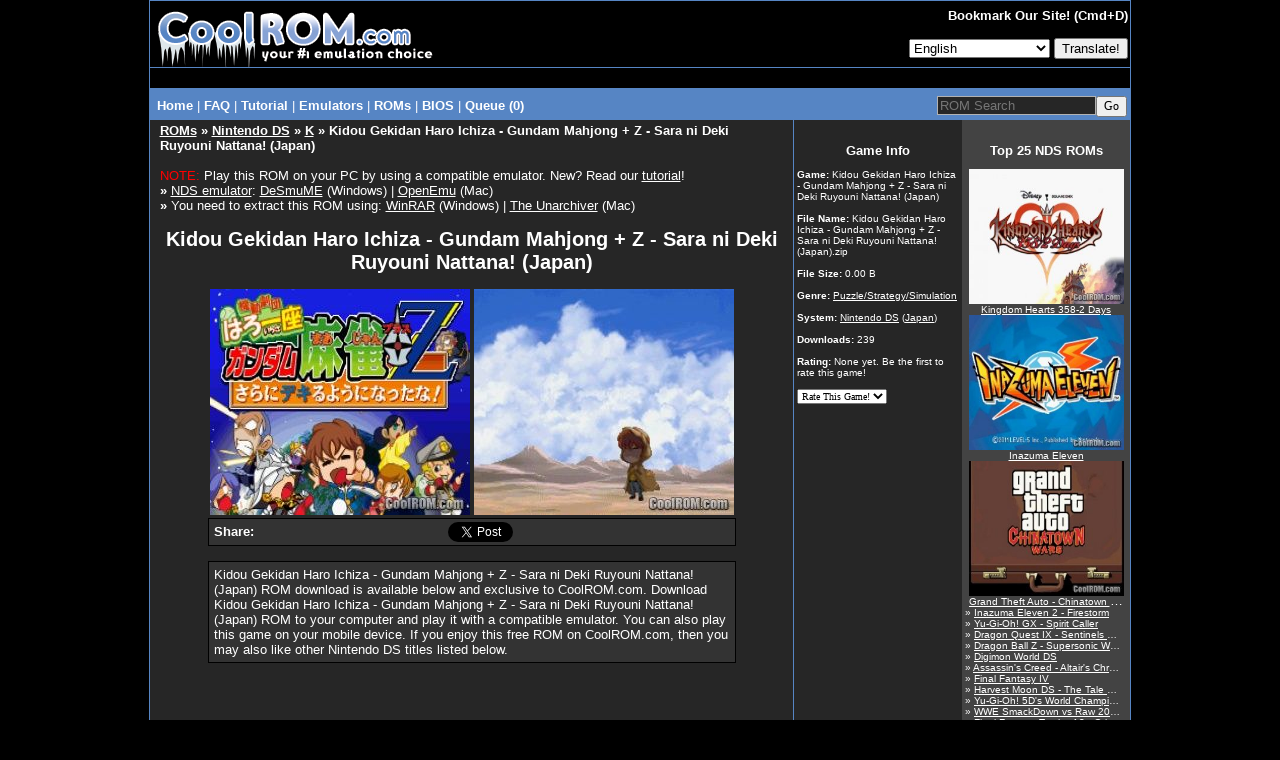

--- FILE ---
content_type: text/html
request_url: https://coolrom.com/roms/nds/44177/Kidou_Gekidan_Haro_Ichiza_-_Gundam_Mahjong_+_Z_-_Sara_ni_Deki_Ruyouni_Nattana!_(Japan).php
body_size: 9583
content:
<!DOCTYPE HTML PUBLIC "-//W3C//DTD HTML 4.01 Transitional//EN" "http://www.w3.org/TR/html4/loose.dtd"><html>
<head>
	<script async src="https://pagead2.googlesyndication.com/pagead/js/adsbygoogle.js?client=ca-pub-7724839522416146" crossorigin="anonymous" type="b9a106678ab7d13d6c6af8d6-text/javascript"></script>
<link rel="stylesheet" href="https://coolrom.com.au/css/style.css?v=1769297863">

<title>Kidou Gekidan Haro Ichiza - Gundam Mahjong + Z - Sara ni Deki Ruyouni Nattana! (Japan) ROM Download for Nintendo DS / NDS - CoolROM.com</title>



<meta name="keywords" content="Kidou Gekidan Haro Ichiza - Gundam Mahjong + Z - Sara ni Deki Ruyouni Nattana! (Japan), Kidou Gekidan Haro Ichiza - Gundam Mahjong + Z - Sara ni Deki Ruyouni Nattana! (Japan) ROM, Kidou Gekidan Haro Ichiza - Gundam Mahjong + Z - Sara ni Deki Ruyouni Nattana! (Japan).zip, Nintendo DS, NDS ROMs">
<meta name="description" content="CoolROM.com's game information and ROM download page for Kidou Gekidan Haro Ichiza - Gundam Mahjong + Z - Sara ni Deki Ruyouni Nattana! (Japan) (Nintendo DS).">
<meta name="robots" content="all, index, follow, archive">
<meta name="revisit-after" content="7 days">
<meta name="distribution" content="Global">
<meta http-equiv="content-language" content="en">
<meta http-equiv="content-type" content="text/html; charset=utf-8">
<meta name="verify-v1" content="c7LPqhRk0alGf69f97N0JiMLIbHwkZKvfKkW5zOecuo=" >

<meta property="og:title" content="Kidou Gekidan Haro Ichiza - Gundam Mahjong + Z - Sara ni Deki Ruyouni Nattana! (Japan) ROM Download for Nintendo DS / NDS - CoolROM.com"/>
<meta property="og:url" content="https://coolrom.com/roms/nds/44177/Kidou_Gekidan_Haro_Ichiza_-_Gundam_Mahjong_+_Z_-_Sara_ni_Deki_Ruyouni_Nattana!_(Japan).php"/>
<meta property="og:type" content="website"/>
<meta property="og:image" content="/screenshots/nds/Kidou Gekidan Haro Ichiza - Gundam Mahjong %2B Z - Sara ni Deki Ruyouni Nattana%21 %28Japan%29.jpg"/>
<meta property="og:site_name" content="CoolROM.com"/>
<meta property="og:description" content="CoolROM.com's game information and ROM download page for Kidou Gekidan Haro Ichiza - Gundam Mahjong + Z - Sara ni Deki Ruyouni Nattana! (Japan) (Nintendo DS)."/>

<link rel="canonical" href="https://coolrom.com/roms/nds/44177/Kidou_Gekidan_Haro_Ichiza_-_Gundam_Mahjong_+_Z_-_Sara_ni_Deki_Ruyouni_Nattana!_(Japan).php" />
<link rel="alternate" media="only screen and (max-width: 640px)" href="https://m.coolrom.com/roms/nds/44177/Kidou_Gekidan_Haro_Ichiza_-_Gundam_Mahjong_+_Z_-_Sara_ni_Deki_Ruyouni_Nattana!_(Japan).php" />
<link rel="icon" href="/favicon.ico" type="image/x-icon" />
<link rel="shortcut icon" href="/favicon.ico" type="image/x-icon" />

<link rel="stylesheet" href="/css/style.css" type="text/css">

<script src="https://ajax.googleapis.com/ajax/libs/jquery/3.6.0/jquery.min.js" type="b9a106678ab7d13d6c6af8d6-text/javascript"></script>
<script defer src="/js/jquery-scrolltofixed-min.js" type="b9a106678ab7d13d6c6af8d6-text/javascript"></script>

<meta name="google-translate-customization" content="f740a45bc5cda3eb-019c9e65f0fa8439-ge8b0840dac7a1047-f"></meta>

<script type="application/ld+json">
{
  "@context": "http://schema.org",
  "@type": "VideoGame",
  "mainEntityOfPage": {
    "@type": "WebPage",
    "@id": "https://coolrom.com/roms/nds/44177/Kidou_Gekidan_Haro_Ichiza_-_Gundam_Mahjong_+_Z_-_Sara_ni_Deki_Ruyouni_Nattana!_(Japan).php"
  },
  "url": "https://coolrom.com/roms/nds/44177/Kidou_Gekidan_Haro_Ichiza_-_Gundam_Mahjong_+_Z_-_Sara_ni_Deki_Ruyouni_Nattana!_(Japan).php",
  "name": "Kidou Gekidan Haro Ichiza - Gundam Mahjong + Z - Sara ni Deki Ruyouni Nattana! (Japan)",
  "applicationCategory": "Game",
    "image": "/screenshots/nds/Kidou Gekidan Haro Ichiza - Gundam Mahjong %2B Z - Sara ni Deki Ruyouni Nattana%21 %28Japan%29.jpg",
  "screenshot": "/screenshots/nds/Kidou Gekidan Haro Ichiza - Gundam Mahjong %2B Z - Sara ni Deki Ruyouni Nattana%21 %28Japan%29.jpg",
    "gamePlatform": "Nintendo DS",
  "operatingSystem": "Nintendo DS",
  "fileSize": "0.00 B",
  "description": "CoolROM.com's game information and ROM download page for Kidou Gekidan Haro Ichiza - Gundam Mahjong + Z - Sara ni Deki Ruyouni Nattana! (Japan) (Nintendo DS)."
}
</script>

<script async src="https://www.googletagmanager.com/gtag/js?id=UA-3213938-1" type="b9a106678ab7d13d6c6af8d6-text/javascript"></script>
<script type="b9a106678ab7d13d6c6af8d6-text/javascript">
  window.dataLayer = window.dataLayer || [];
  function gtag(){dataLayer.push(arguments);}
  gtag('js', new Date());

  gtag('config', 'UA-3213938-1');
</script>

<!-- RevAmp CLS friendly styles - Coolrom.com -->
<style type="text/css">
@media screen and (min-width: 1024px) {
    #td-top-leaderboard-1 {
        min-height: 250px;
    }
    #td-top-mpu-1 {
        min-height: 250px;
    }
    #td-top-skyscraper-1 {
        min-height: 600px;
    }
    #td-bottom-mpu-1 {
        min-height: 600px;
    }
}
@media screen and (max-width: 1023px) {
    #td-top-leaderboard-1 {
        min-height: 90px;
    }
    #td-top-mpu-1 {
        min-height: 250px;
    }
    #td-top-skyscraper-1 {
        min-height: 600px;
    }
    #td-bottom-mpu-1 {
        min-height: 600px;
    }
}
@media screen and (max-width: 767px) {
    #td-top-leaderboard-1 {
        min-height: 100px;
    }
    #td-top-mpu-1 {
        min-height: 250px;
    }
    #td-bottom-mpu-1 {
        min-height: 600px;
    }
}

</style>

</head>

<body bgcolor="#000000" text="#FFFFFF" topmargin="0">

<script async data-cfasync="false">
  (function() {
      const url = new URL(window.location.href);
      const clickID = url.searchParams.get("click_id");
      const sourceID = url.searchParams.get("source_id");
      const s = document.createElement("script");
      s.dataset.cfasync = "false";
      s.src = "https://push-sdk.com/f/sdk.js?z=665109";
      s.onload = (opts) => {
          opts.zoneID = 665109;
          opts.extClickID = clickID;
          opts.subID1 = sourceID;
          opts.actions.onPermissionGranted = () => {};
          opts.actions.onPermissionDenied = () => {};
          opts.actions.onAlreadySubscribed = () => {};
          opts.actions.onError = () => {};
      };
      document.head.appendChild(s);
  })()
</script>
		

<center><table width="980" cellspacing="0" cellpadding="0" align="center" height="100%">
<tr><td bgcolor="#5685c4" align="center">

<table width="980" cellspacing="1" cellpadding="0" align="center" height="100%">
<tr><td colspan="2" bgcolor="#000000" align="center" height="66">

<table width="980" border="0" cellpadding="0" cellspacing="0" align="center" height="66">
<tr><td width="291">

<a href="/" alt="CoolROM.com - Your First Choice For Emulation"><img src="/images/logo.gif" width="291" height="66" border="0"></a></td>
<td width="*" bgcolor="#000000" align="right">

<table width="*" border="0" cellpadding="1" cellspacing="1" height="100%">
<tr><td align="right">

<font size="2"><b>

Bookmark Our Site! (Cmd+D)
</b></font>

</td></tr>

<tr><td align="right">



<!--<a href="login.php" id="login">Login</a>
	<a href="https://coolrom-com.ck.page/0ebbca41fb
" id="register">Register</a>-->
<form method="POST" action="/lang.php">
	
 
	<select name="lang">
    	<option disabled="disabled" value="">View this page in..</option>
		<option value=en>English</option><option value=cn>Chinese (Simplified)</option><option value=tw>Chinese (Traditional)</option><option value=fr>French</option><option value=de>German</option><option value=nl>Dutch</option><option value=id>Indonesian</option><option value=it>Italian</option><option value=ja>Japanese</option><option value=ko>Korean</option><option value=pl>Polish</option><option value=pt>Portuguese</option><option value=ru>Russian</option><option value=es>Spanish</option><option value=th>Thai</option><option value=tr>Turkish</option>	</select>
	
     <input type="submit" value="Translate!">
	</form>

	
</td></tr></table>

</td></tr></table>

</td></tr>


	<tr>
		<td width="100%" bgcolor="#000000" colspan="2" align="center">
			<table cellpadding="0" cellspacing="0" width="100%">
				<tr>
					<td align="center" style="padding-top:8px;padding-bottom:12px;">
											</td>
				</tr>
			</table>
		</td>
	</tr>
</head>

<tr><td colspan="2" bgcolor="#5685c4" width="980" height="1" align="center">

<table width="980" class="navbar" bgcolor="#5685c4">
<tr><td width="*" class="nav" align="left" style="padding-top:3px;margin-top:2px;margin-bottom:0px;padding-bottom:0px;">

&nbsp;<a href="/" class="nav"><b>Home</b></a> |
<a href="/faq.php" class="nav"><b>FAQ</b></font></a> |
<a href="/tutorial.php" class="nav"><b>Tutorial</b></a> |
<div class="dropdown">
  <button class="dropbtn">Emulators</button> |
  <div class="dropdown-content">
  	<a href="/emulators/android/">Android</a>
	<a href="/emulators/ios/">iOS</a>
	<a href="/emulators/arcade/">Arcade</a>
	<a href="/emulators/atari2600/">Atari 2600</a>
	<a href="/emulators/atari5200/">Atari 5200</a>
	<a href="/emulators/atari7800/">Atari 7800</a>
	<a href="/emulators/atarijaguar/">Atari Jaguar</a>
	<a href="/emulators/atarilynx/">Atari Lynx</a>
	<a href="/emulators/c64/">Commodore 64</a>
	<a href="/emulators/gba/">Gameboy Advance</a>
	<a href="/emulators/gbc/">Gameboy Color</a>
	<a href="/emulators/mac/">Macintosh</a>
	<a href="/emulators/namcosystem22/">Namco System 22</a>
	<a href="/emulators/neogeocd/">Neo Geo CD</a>
	<a href="/emulators/neogeopocket/">Neo Geo Pocket</a>
	<a href="/emulators/nes/">Nintendo</a>
	<a href="/emulators/n64/">Nintendo 64</a>
	<a href="/emulators/nds/">Nintendo DS</a>
	<a href="/emulators/gcn/">Nintendo Gamecube</a>
	<a href="/emulators/wii/">Nintendo Wii</a>
	<a href="/emulators/dc/">Sega Dreamcast</a>
	<a href="/emulators/genesis/">Sega Genesis</a>
	<a href="/emulators/saturn/">Sega Saturn</a>
	<a href="/emulators/psx/">Sony Playstation</a>
	<a href="/emulators/ps2/">Sony Playstation 2</a>
	<a href="/emulators/ps3/">Sony Playstation 3 <font color="red">New!</font></a>
	<a href="/emulators/psp/">Sony PSP</a>
	<a href="/emulators/snes/">Super Nintendo</a>
	<a href="/emulators/xbox/">XBox</a>
  </div></div>
<div class="dropdown">
  <button class="dropbtn">ROMs</button> |
  <div class="dropdown-content">
  	<a href="/roms/atari2600/">Atari 2600</a>
	<a href="/roms/atari5200/">Atari 5200</a>
	<a href="/roms/atari7800/">Atari 7800</a>
	<a href="/roms/atarijaguar/">Atari Jaguar</a>
	<a href="/roms/atarilynx/">Atari Lynx</a>
	<a href="/roms/c64/">Commodore 64</a>
	<a href="/roms/cps1/">CPS1</a>
	<a href="/roms/cps2/">CPS2</a>
	<a href="/roms/mame/">MAME</a>
	<a href="/roms/namcosystem22/">Namco System 22</a>
	<a href="/roms/neogeo/">Neo Geo</a>
	<a href="/roms/neogeocd/">Neo Geo CD</a>
	<a href="/roms/neogeopocket/">Neo Geo Pocket</a>
	<a href="/roms/segacd/">Sega CD</a>
	<a href="/roms/dc/">Sega Dreamcast</a>
	<a href="/roms/gamegear/">Sega Game Gear</a>
	<a href="/roms/genesis/">Sega Genesis</a>
	<a href="/roms/mastersystem/">Sega Master System</a>
	<a href="/roms/model2/">Sega Model 2</a>
	<a href="/roms/saturn/">Sega Saturn</a>
	<a href="/roms/psx/">Sony Playstation</a>
	<a href="/roms/ps2/">Sony Playstation 2</a>
	<a href="/roms/ps3/">Sony Playstation 3 <font color="red">New!</font></a>
	<a href="/roms/psp/">Sony PSP</a></div>
</div></div></b></a>
<a href="/bios/" class="nav"><b>BIOS</b></font></a> |
<a href="/queue.php" class="nav"><b>Queue (0)
</b></a></td><td width="240" align="right" style="padding-top:0px;margin-top:0px;margin-bottom:0px;padding-bottom:0px;"><form style="padding-top:0px;margin-top:5px;margin-bottom:0px;padding-bottom:0px;" method="GET" action="/search" class="nav"><input type="text" name="q" size="18" placeholder="ROM Search" maxlength="100" class="search"><input type="submit" style="font: 9pt verdana;" value="Go"></form></td></tr>

</table>

</td></tr>

<tr height="100%"><td bgcolor="#262626" width="644" align="center" valign="top" height="100%">

<table width="98%">
<tr><td width="100%" valign="top" align="left">

<font size="2"><div class="header"><b><a href="/roms/">ROMs</a> &raquo <a href="/roms/nds/">Nintendo DS</a> &raquo <a href="/roms/nds/k/" >K</a> &raquo Kidou Gekidan Haro Ichiza - Gundam Mahjong + Z - Sara ni Deki Ruyouni Nattana! (Japan)</b></div><br><center><div align="left"><font color="red">NOTE:</font> Play this ROM on your PC by using a compatible emulator. New? Read our <a href="/tutorial.php" target="_blank">tutorial</a>!<br><b>&raquo</b> <a href="/emulators/nds/" target="_blank">NDS emulator</a>: <a href="/emulators/nds/84/DeSmuME.php" target="_blank">DeSmuME</a> (Windows) | <a href="/emulators/mac/35/OpenEmu.php" target="_blank">OpenEmu</a> (Mac)<br><b>&raquo</b> You need to extract this ROM using: <a href="http://www.rarlabs.com/download.htm" target="_blank">WinRAR</a> (Windows) | <a href="https://theunarchiver.com" target="_blank">The Unarchiver</a> (Mac)</div><br><div style="font-size:20px;font-weight:bold;">Kidou Gekidan Haro Ichiza - Gundam Mahjong + Z - Sara ni Deki Ruyouni Nattana! (Japan)</div><br><a class="linkdownload" href="javascript:void(0)" title="Download File"><img src="/screenshots/nds/Kidou Gekidan Haro Ichiza - Gundam Mahjong %2B Z - Sara ni Deki Ruyouni Nattana%21 %28Japan%29.jpg" width="260" height="226" border="0"></a> <a class="linkdownload" href="javascript:void(0)" title="Download File"><img src="/screenshots/nds/Kidou Gekidan Haro Ichiza - Gundam Mahjong %2B Z - Sara ni Deki Ruyouni Nattana%21 %28Japan%29 (2).jpg" width="260" height="226" border="0"></a><br><div id="fb-root"></div>
<script async defer crossorigin="anonymous" src="https://connect.facebook.net/en_US/sdk.js#xfbml=1&version=v22.0" type="b9a106678ab7d13d6c6af8d6-text/javascript"></script>


<table cellpadding="3" cellspacing="0" width="528" bgcolor="#333333" border="0" style="border:1px #000000 solid">
	<tr>
		<td width="45" style="padding-left:5px;">
			<b>Share:</b>
		</td>
		<td width="*">
			<div class="fb-share-button" data-href="https://coolrom.com/roms/nds/44177/Kidou_Gekidan_Haro_Ichiza_-_Gundam_Mahjong_+_Z_-_Sara_ni_Deki_Ruyouni_Nattana!_(Japan).php" data-layout="" data-size=""><a target="_blank" href="https://www.facebook.com/sharer/sharer.php?u=https%3A%2F%2Fcoolrom.com%2Froms%2Fnds%2F44177%2FKidou_Gekidan_Haro_Ichiza_-_Gundam_Mahjong_%2B_Z_-_Sara_ni_Deki_Ruyouni_Nattana%21_%28Japan%29.php%2F&amp;src=sdkpreparse" class="fb-xfbml-parse-ignore">Share</a></div>
		</td>
		<td width="100">	
			<iframe allowtransparency="true" frameborder="0" scrolling="no" src="//platform.twitter.com/widgets/tweet_button.html?url=https%3A%2F%2Fcoolrom.com%2Froms%2Fnds%2F44177%2FKidou_Gekidan_Haro_Ichiza_-_Gundam_Mahjong_%2B_Z_-_Sara_ni_Deki_Ruyouni_Nattana%21_%28Japan%29.php&via=cool_rom&text=Kidou Gekidan Haro Ichiza - Gundam Mahjong + Z - Sara ni Deki Ruyouni Nattana! (Japan) ROM Download for Nintendo DS / NDS - CoolROM.com" style="width:100px; height:20px;"></iframe>
		</td> 
		<td width="*"></td>
			</tr>
</table>

<br><table cellpadding="5" cellspacing="0" width="528" bgcolor="#333333" border="0" style="border:1px #000000 solid"><tr><td>Kidou Gekidan Haro Ichiza - Gundam Mahjong + Z - Sara ni Deki Ruyouni Nattana! (Japan) ROM download is available below and exclusive to CoolROM.com. Download Kidou Gekidan Haro Ichiza - Gundam Mahjong + Z - Sara ni Deki Ruyouni Nattana! (Japan) ROM to your computer and play it with a compatible emulator. You can also play this game on your mobile device. If you enjoy this free ROM on CoolROM.com, then you may also like other Nintendo DS titles listed below.</td></tr></table><br><div style="min-height:250px;"></div><br>
<style>
.download-button {
  position: absolute;
  top: 42%;
  /*left: 44.5%;*/ /*download_button*/
  left: 54.5%;
  transform: translate(-50%, -50%);
  font-family: Verdana;
  font-style: bold;
  font-size: 18px;
  color: #FFFFFF;
}

@import url(https://fonts.googleapis.com/css?family=Lato:100,400);
#the-final-countdown {
  background: #f0f0f0;
  font-family: 'Lato', sans-serif;
  text-align: center;
  color: #000000;
  /*text-shadow: 1px 1px 5px black;*/
  padding: 0px;
  /*font-size: 18px;*/
  border: 0px solid #000;
  height: 30px;
}
</style>

<center><br><div class="container"><a onclick="if (!window.__cfRLUnblockHandlers) return false; redirect()" href="https://dl.coolrom.com.au/dl/44177/MRjoFq9SIPQX6Wwf3FBWWw/1769298763/" data-cf-modified-b9a106678ab7d13d6c6af8d6-=""><img src="/images/download_button2.png" alt="Download File" style="width:300px;"><div class="download-button">DOWNLOAD FILE</div></a></div>
<style>
.install-button {
	position: absolute;
	height: 57px;
	font-family: Verdana;
	font-style: bold;
	font-size: 17px;
	color: #FFFFFF;
	display: flex;
	justify-content: center;
	align-items: center;
	flex: 1;
	width: 100%;
}

#modal-background {
	z-index: 10000;
}
</style>


<script src="/js/jquery.cooki.js" type="b9a106678ab7d13d6c6af8d6-text/javascript"></script>

<script type="b9a106678ab7d13d6c6af8d6-text/javascript">

	function redirect(){
		setTimeout(()=>{
			window.location.href = "http://coolrom.com.au/complete.php?id=44177";
		}, 3600)
	}

  var cookie_expiration = 24 // cookie expiration time in hours
	var click_count = 0 // set the value how many time you want to show modal in given time
	var count;
	// select the open-btn button
	let openBtn = document.getElementsByClassName('linkdownload');
	console.log("Hello"+openBtn);
	// select the modal-background
	let modalBackground = document.getElementById('modal-background');
	// select the close-btn
	let closeBtn = document.getElementById('close-btn');

	// shows the modal when the user clicks open-btn
	for (let i = 0; i < openBtn.length; i++)
	{
	openBtn[i].addEventListener('click', function() {

	// check the cookies and initialize count
	if(!$.cookie('modal_cookie')) {
	$.removeCookie('count', {path:'/'});
	//var date = new Date();
	//date.setTime(date.getTime() + (cookie_expiration * 1000));
	$.cookie('count', 0 ,{ expires: 1 , path: '/'});

	}
	count = $.cookie('count');

	// set cookie for specific time and shows modal
	var cookieVal = $.cookie("modal_cookie") || "no";
	if(cookieVal !== 'yes') {

	//var date = new Date();
	//date.setTime(date.getTime() + (cookie_expiration * 1000));
	$.cookie("modal_cookie", "yes", { expires: 1 , path: '/'});
	cookieVal= 'yes';
	modalBackground.style.display = 'block';
	count++;
	$.cookie('count', count,{ expires: 1 , path: '/'});

	}
	else if(cookieVal == 'yes' && count < click_count) {
	count++;
	$.cookie('count', count ,{ expires: 1 , path: '/'});
	modalBackground.style.display = 'block';
	}
	else {

	modalBackground.style.display = 'none';
	window.open("https://dl.coolrom.com.au/dl/44177/MRjoFq9SIPQX6Wwf3FBWWw/1769298763/", "_self");
	
	setTimeout(()=>{
		window.location.href = 'http://coolrom.com.au/complete.php?id=44177';
		}, 3600)

	}

	var getCookies = function() {
	var pairs = document.cookie.split(";");
	var cookies = {};
	for (var i=0; i<pairs.length; i++) {
	var pair = pairs[i].split("=");
	cookies[(pair[0]+'').trim()] = unescape(pair.slice(1).join('='));
	}
	return cookies;
	}
	var myCookies = getCookies();
	console.log(myCookies);

	});
	}

	// hides the modal when the user clicks close-btn
	closeBtn.addEventListener('click', function() {
	modalBackground.style.display = 'none';
	});

	// hides the modal when the user clicks outside the modal
	window.addEventListener('click', function(event) {
	// check if the event happened on the modal-background
	if (event.target === modalBackground) {
	// hides the modal
	modalBackground.style.display = 'none';
	}
	});

  	setInterval(function time(){
	  var d = new Date();
	  var hours = 24 - d.getHours();
	  if(hours == 1){
	  	var hoursText = ' hour';
	  }
	  else{
	  	var hoursText = ' hours';
	  }
	  var min = 60 - d.getMinutes();
	  if(min == 1){
	  	var minText = ' minute';
	  }
	  else{
	  	var minText = ' minutes';
	  }
	  if((min + '').length == 1){
	    min = '0' + min;
	  }
	  var sec = 60 - d.getSeconds();
	  if(sec == 1){
	  	var secText = ' second';
	  }
	  else{
	  	var secText = ' seconds';
	  }
	  if((sec + '').length == 1){
	        sec = '0' + sec;
	  }
	  jQuery('#the-final-countdown div').html(hours+hoursText+' '+min+minText+' '+sec+secText)
	}, 1000);
</script><br>

						<a href="/queue.php?act=add&id=44177" title="Add to Queue"><img src="/images/queue_large.png" width="16" height="16" border="0"><font size="2">Add to Queue</font></a><br><br></center><a id="recommended"></a><br><br>
						<table cellpadding="3" cellspacing="0" width="450" bgcolor="#262626" border="0" style="border:0px #000000 solid">
							<tr colspan="4">
								<td colspan="4" align="left">
									<font color="#FFFFFF" size="2"><b>You may also like these NDS ROMs...</b></font>
								</td>
							</tr>
							<tr><td width="130" align="center" valign="top"><a href="/roms/nds/43663/Dragon_Quest_V_-_Tenkuu_no_Hanayome_(Japan).php"><img loading="lazy" class="lazy" data-src="/images/notavailable.jpg" width="130" height="113" border="0"><br>Dragon Quest V - Tenkuu no Hanayome (Japan)</a></td><td width="130" align="center" valign="top"><a href="/roms/nds/43688/Dragon_Quest_Monsters_-_Joker_2_Professional_(Japan).php"><img loading="lazy" class="lazy" data-src="/screenshots/nds/Dragon Quest Monsters - Joker 2 Professional %28Japan%29.jpg" width="130" height="113" border="0"><br>Dragon Quest Monsters - Joker 2 Professional (Japan)</a></td><td width="130" align="center" valign="top"><a href="/roms/nds/44268/Kidou_Senshi_Gundam_00_(Japan).php"><img loading="lazy" class="lazy" data-src="/screenshots/nds/Kidou Senshi Gundam 00 %28Japan%29.jpg" width="130" height="113" border="0"><br>Kidou Senshi Gundam 00 (Japan)</a></td><td width="130" align="center" valign="top"><a href="/roms/nds/45521/Fairy_Tail_Gekitotsu_Kardia_Daiseidou_(Japan).php"><img loading="lazy" class="lazy" data-src="/screenshots/nds/Fairy Tail Gekitotsu Kardia Daiseidou %28Japan%29.jpg" width="130" height="113" border="0"><br>Fairy Tail Gekitotsu Kardia Daiseidou (Japan)</a></td></tr><tr colspan="4">
									<td colspan="4" align="left"><br>
										<font color="#FFFFFF" size="2"><b>...or these <a href="/roms/nds/puzzle/">NDS Puzzle/Strategy/Simulation ROMs</a>!</b></font>
									</td>
								</tr><tr><td width="130" align="center" valign="top"><a href="/roms/nds/16846/Animal_Crossing_-_Wild_World.php"><img loading="lazy" class="lazy" data-src="/screenshots/nds/Animal Crossing - Wild World.jpg" width="130" height="113" border="0"><br>Animal Crossing - Wild World</a></td><td width="130" align="center" valign="top"><a href="/roms/nds/17141/Yu-Gi-Oh!_GX_-_Spirit_Caller.php"><img loading="lazy" class="lazy" data-src="/screenshots/nds/Yu-Gi-Oh%21 GX - Spirit Caller.jpg" width="130" height="113" border="0"><br>Yu-Gi-Oh! GX - Spirit Caller</a></td><td width="130" align="center" valign="top"><a href="/roms/nds/41007/Yu-Gi-Oh!_5D's_World_Championship_2011_-_Over_the_Nexus.php"><img loading="lazy" class="lazy" data-src="/screenshots/nds/Yu-Gi-Oh%21 5D%27s World Championship 2011 - Over the Nexus.jpg" width="130" height="113" border="0"><br>Yu-Gi-Oh! 5D's World Championship 2011 - Over the Nexus</a></td><td width="130" align="center" valign="top"><a href="/roms/nds/17004/Mario_Party_DS.php"><img loading="lazy" class="lazy" data-src="/screenshots/nds/Mario Party DS.jpg" width="130" height="113" border="0"><br>Mario Party DS</a></td></tr>
						</table>
					</center><br>
				<br>

				<!--<script>
					(function($){
    					setInterval(() => {
        					$.each($('iframe'), (arr,x) => {
            					let src = $(x).attr('src');
            					if (src && src.match(/(ads-iframe)|(disqusads)/gi)) {
                					$(x).remove();
                					$('#advertisement-comment').remove();
            					}
        					});
    					}, 300);
					})(jQuery);
				</script>
				
				<div id="disqus_thread"></div>
				<script type="text/javascript">
					var disqus_shortname = "coolrom";
					var disqus_url = "/offers/nordvpn/?sid=CoolROM_DI";
					var disqus_title = "Kidou Gekidan Haro Ichiza - Gundam Mahjong + Z - Sara ni Deki Ruyouni Nattana! (Japan) ROM Download for Nintendo DS / NDS - CoolROM.com";

					(function() {
						var dsq = document.createElement('script'); dsq.type = 'text/javascript'; dsq.async = true;
						dsq.src = '//' + disqus_shortname + '.disqus.com/embed.js';
						(document.getElementsByTagName('head')[0] || document.getElementsByTagName('body')[0]).appendChild(dsq);
					})();
				</script>
				<noscript>Please enable JavaScript to view the <a href="http://disqus.com/?ref_noscript">comments powered by Disqus.</a></noscript>
				<a href="http://disqus.com" class="dsq-brlink">comments powered by <span class="logo-disqus">Disqus</span></a>-->



				<!--<div id="disqus_thread">
					<div id="disqus_empty"></div>
				</div>
				<script>
				function load_disqus( disqus_shortname ) {
				  // Prepare the trigger and target
				  var disqus_url = "/offers/nordvpn/?sid=CoolROM_DI",
				      disqus_title = "Kidou Gekidan Haro Ichiza - Gundam Mahjong + Z - Sara ni Deki Ruyouni Nattana! (Japan) ROM Download for Nintendo DS / NDS - CoolROM.com";
				  	  is_disqus_empty = document.getElementById('disqus_empty'),
				      disqus_target   = document.getElementById('disqus_thread'),
				      disqus_embed    = document.createElement('script'),
				      disqus_hook     = (document.getElementsByTagName('head')[0] || document.getElementsByTagName('body')[0]);

				  // Load script asynchronously only when the trigger and target exist
				  if( disqus_target && is_disqus_empty ) {
				    disqus_embed.type = 'text/javascript';
				    disqus_embed.async = true;
				    disqus_embed.src = '//' + disqus_shortname + '.disqus.com/embed.js';
				    disqus_hook.appendChild(disqus_embed);
				    is_disqus_empty.remove();
				  }
				}

				/*
				 * Load disqus only when the document is scrolled till the top of the
				 * section where comments are supposed to appear.
				 */
				window.addEventListener('scroll', function(e) {
				  var currentScroll = document.scrollingElement.scrollTop;
				  var disqus_target = document.getElementById('disqus_thread');

				  if( disqus_target && (currentScroll > disqus_target.getBoundingClientRect().top - 150) ) {
				    load_disqus('coolrom');
				    console.log('Disqus loaded.');
				  }
				}, false);
				</script>-->
				
				<!--<script>
					(function($){
    					setInterval(() => {
        					$.each($('iframe'), (arr,x) => {
            					let src = $(x).attr('src');
            					if (src && src.match(/(ads-iframe)|(disqusads)/gi)) {
                					$(x).remove();
                					$('#advertisement-comment').remove();
            					}
        					});
    					}, 300);
					})(jQuery);
				</script>

				<div id="disqus_thread">
					<center><a href="#" onclick="disqus();return false;">Show Comments</a></center>
				</div>

				<script type="text/javascript">
				// Replace labnol with your disqus shortname
				var disqus_shortname = "coolrom";

				// Put the permalink of your web page / blog post
				var disqus_url = "/offers/nordvpn/?sid=CoolROM_DI";

				// Put the permalink of your web page / blog post
				var disqus_identifier = "/offers/nordvpn/?sid=CoolROM_DI"; 

				var disqus_title = "Kidou Gekidan Haro Ichiza - Gundam Mahjong + Z - Sara ni Deki Ruyouni Nattana! (Japan) ROM Download for Nintendo DS / NDS - CoolROM.com";

				var disqus_loaded = false;

				// This is the function that will load Disqus comments on demand
				function disqus() {

				  if (!disqus_loaded)  {
				    
				    // This is to ensure that Disqus widget is loaded only once
				    disqus_loaded = true;
				    
				    var e = document.createElement("script");
				    e.type = "text/javascript";
				    e.async = true;
				    e.src = "//" + disqus_shortname + ".disqus.com/embed.js";
				    (document.getElementsByTagName("head")[0] ||
				     document.getElementsByTagName("body")[0])
				    .appendChild(e);
				  }
				} 
				</script>-->
			
			
<br><br>

</font>

</td></tr></table>

</td><td width="336" height="100%" valign="top" align="center">

<table width="100%" height="100%" cellspacing="0" cellpadding="0">
	
<style>
.container {
	position: relative;
	padding-top: 0px;
	padding-bottom: 15px;
}
.bg {
	position: absolute;
	top: 0;
	bottom: 0;
	width: 168px;
}
.bg2 {
	position: absolute;
	top: 0;
	bottom: 0;
	width: 168px;
}
.content {
	position: relative;
	z-index: 1;
}
.dgrey {
	left: 0;
	background-color: #262626;
}
.grey {
	right: 0;
	background-color: #434343;
}
</style>

<tr><td colspan="2" width="336" align="center" valign="top" style="margin:0px;padding:0px;"><div class="container"><div class="content" style="padding-top:5px;"></div><div class="bg dgrey"></div><div class="bg2 grey"></div></div></td></tr>
<tr><td width="168" bgcolor="#262626" align="center" valign="top">

<table width="168" align="center">
	<tr><td width="100%" bgcolor="#262626" valign="top">

	<font size="1"><center><font size="2" color="#FFFFFF"><b>Game Info</b></font></center><br>

	<b>Game:</b> <span class="fn">Kidou Gekidan Haro Ichiza - Gundam Mahjong + Z - Sara ni Deki Ruyouni Nattana! (Japan)</span></span><br><br>
 	<b>File Name:</b> Kidou Gekidan Haro Ichiza - Gundam Mahjong + Z - Sara ni Deki Ruyouni Nattana! (Japan).zip<br><br>
 	<b>File Size:</b> 0.00 B<br><br><b>Genre:</b> <a href="/roms/nds/puzzle/"><font size="1">Puzzle/Strategy/Simulation</font></a><br><br><b>System:</b> <a href="/roms/nds/"><font size="1">Nintendo DS</font></a> (<a href="/roms/nds/japan/"><font size="1">Japan</font></a>)<br><br><b>Downloads:</b> 239<br><br><b>Rating:</b> None yet. Be the first to rate this game!<br><br></div><form method="post" action="/rate.php" style="margin:0px; padding: 0px">
		<input type="hidden" name="id" value="44177">
		<input type="hidden" name="host" value="coolrom.com">
		<select name="rating" size="1" onchange="if (!window.__cfRLUnblockHandlers) return false; submit(this.form)" style="font-family: Verdana; font-size: 10px; color: #000000" data-cf-modified-b9a106678ab7d13d6c6af8d6-="">
		<option value="6">Rate This Game!</option>
		<option value="5">5 (Excellent)</option>
		<option value="4">4 (Good)</option>
		<option value="3">3 (Average)</option>
		<option value="2">2 (Poor)</option>
		<option value="1">1 (Awful)</option>
		</select>
		</form></font>

	</td></tr></table><br>

	<center></div><br>
</center>

</td><td bgcolor="#434343" width="165" height="100%" valign="top" align="center" style="height:100%">

<table width="168" height="100%" style="height:100%">
<tr><td width="100%" height="100%" bgcolor="#434343" align="left" valign="top" style="height:100%">

<font size="1">

<center><font size="2" color="#FFFFFF"><b>Top 25 NDS ROMs</b></font></center><br><center><a href="/roms/nds/17320/Kingdom_Hearts_358-2_Days.php" title="Kingdom Hearts 358-2 Days"><img src="/screenshots/nds/Kingdom Hearts 358-2 Days.jpg" width="155" height="135"><div class="info" style="text-overflow:ellipsis;"><font size="1">Kingdom Hearts 358-2 Days</font></div></a></center><center><a href="/roms/nds/41044/Inazuma_Eleven.php" title="Inazuma Eleven"><img src="/screenshots/nds/Inazuma Eleven.jpg" width="155" height="135"><div class="info" style="text-overflow:ellipsis;"><font size="1">Inazuma Eleven</font></div></a></center><center><a href="/roms/nds/41087/Grand_Theft_Auto_-_Chinatown_Wars.php" title="Grand Theft Auto - Chinatown Wars"><img src="/screenshots/nds/Grand Theft Auto - Chinatown Wars.jpg" width="155" height="135"><div class="info" style="text-overflow:ellipsis;"><font size="1">Grand Theft Auto - Chinatown Wars</font></div></a></center><div class="info" style="text-overflow:ellipsis;">&raquo; <a href="/roms/nds/41094/Inazuma_Eleven_2_-_Firestorm.php" title="Inazuma Eleven 2 - Firestorm"><font size="1">Inazuma Eleven 2 - Firestorm</font></a></div><div class="info" style="text-overflow:ellipsis;">&raquo; <a href="/roms/nds/17141/Yu-Gi-Oh!_GX_-_Spirit_Caller.php" title="Yu-Gi-Oh! GX - Spirit Caller"><font size="1">Yu-Gi-Oh! GX - Spirit Caller</font></a></div><div class="info" style="text-overflow:ellipsis;">&raquo; <a href="/roms/nds/17317/Dragon_Quest_IX_-_Sentinels_of_the_Starry_Skies.php" title="Dragon Quest IX - Sentinels of the Starry Skies"><font size="1">Dragon Quest IX - Sentinels of the Starry Skies</font></a></div><div class="info" style="text-overflow:ellipsis;">&raquo; <a href="/roms/nds/16654/Dragon_Ball_Z_-_Supersonic_Warriors_2.php" title="Dragon Ball Z - Supersonic Warriors 2"><font size="1">Dragon Ball Z - Supersonic Warriors 2</font></a></div><div class="info" style="text-overflow:ellipsis;">&raquo; <a href="/roms/nds/16745/Digimon_World_DS.php" title="Digimon World DS"><font size="1">Digimon World DS</font></a></div><div class="info" style="text-overflow:ellipsis;">&raquo; <a href="/roms/nds/17156/Assassin's_Creed_-_Altair's_Chronicles.php" title="Assassin's Creed - Altair's Chronicles"><font size="1">Assassin's Creed - Altair's Chronicles</font></a></div><div class="info" style="text-overflow:ellipsis;">&raquo; <a href="/roms/nds/17176/Final_Fantasy_IV.php" title="Final Fantasy IV"><font size="1">Final Fantasy IV</font></a></div><div class="info" style="text-overflow:ellipsis;">&raquo; <a href="/roms/nds/41090/Harvest_Moon_DS_-_The_Tale_of_Two_Towns.php" title="Harvest Moon DS - The Tale of Two Towns"><font size="1">Harvest Moon DS - The Tale of Two Towns</font></a></div><div class="info" style="text-overflow:ellipsis;">&raquo; <a href="/roms/nds/41007/Yu-Gi-Oh!_5D's_World_Championship_2011_-_Over_the_Nexus.php" title="Yu-Gi-Oh! 5D's World Championship 2011 - Over the Nexus"><font size="1">Yu-Gi-Oh! 5D's World Championship 2011 - Over the Nexus</font></a></div><div class="info" style="text-overflow:ellipsis;">&raquo; <a href="/roms/nds/17008/WWE_SmackDown_vs_Raw_2009_featuring_ECW.php" title="WWE SmackDown vs Raw 2009 featuring ECW"><font size="1">WWE SmackDown vs Raw 2009 featuring ECW</font></a></div><div class="info" style="text-overflow:ellipsis;">&raquo; <a href="/roms/nds/16671/Final_Fantasy_Tactics_A2_-_Grimoire_of_the_Rift.php" title="Final Fantasy Tactics A2 - Grimoire of the Rift"><font size="1">Final Fantasy Tactics A2 - Grimoire of the Rift</font></a></div><div class="info" style="text-overflow:ellipsis;">&raquo; <a href="/roms/nds/16665/Final_Fantasy_XII_-_Revenant_Wings.php" title="Final Fantasy XII - Revenant Wings"><font size="1">Final Fantasy XII - Revenant Wings</font></a></div><div class="info" style="text-overflow:ellipsis;">&raquo; <a href="/roms/nds/17321/Kingdom_Hearts_Re-coded.php" title="Kingdom Hearts Re-coded"><font size="1">Kingdom Hearts Re-coded</font></a></div><div class="info" style="text-overflow:ellipsis;">&raquo; <a href="/roms/nds/40999/Inazuma_Eleven_2_-_Blizzard.php" title="Inazuma Eleven 2 - Blizzard"><font size="1">Inazuma Eleven 2 - Blizzard</font></a></div><div class="info" style="text-overflow:ellipsis;">&raquo; <a href="/roms/nds/16970/Yu-Gi-Oh!_World_Championship_2008.php" title="Yu-Gi-Oh! World Championship 2008"><font size="1">Yu-Gi-Oh! World Championship 2008</font></a></div><div class="info" style="text-overflow:ellipsis;">&raquo; <a href="/roms/nds/40998/Suikoden_-_Tierkreis.php" title="Suikoden - Tierkreis"><font size="1">Suikoden - Tierkreis</font></a></div><div class="info" style="text-overflow:ellipsis;">&raquo; <a href="/roms/nds/17330/Yu-Gi-Oh!_5D's_World_Championship_2010_-_Reverse_of_Arcadia.php" title="Yu-Gi-Oh! 5D's World Championship 2010 - Reverse of Arcadia"><font size="1">Yu-Gi-Oh! 5D's World Championship 2010 - Reverse of Arcadia</font></a></div><div class="info" style="text-overflow:ellipsis;">&raquo; <a href="/roms/nds/40162/Bakugan_-_Battle_Brawlers.php" title="Bakugan - Battle Brawlers"><font size="1">Bakugan - Battle Brawlers</font></a></div><div class="info" style="text-overflow:ellipsis;">&raquo; <a href="/roms/nds/16835/Digimon_World_-_Dawn.php" title="Digimon World - Dawn"><font size="1">Digimon World - Dawn</font></a></div><div class="info" style="text-overflow:ellipsis;">&raquo; <a href="/roms/nds/16846/Animal_Crossing_-_Wild_World.php" title="Animal Crossing - Wild World"><font size="1">Animal Crossing - Wild World</font></a></div><div class="info" style="text-overflow:ellipsis;">&raquo; <a href="/roms/nds/41032/Sims_3,_The.php" title="Sims 3, The"><font size="1">Sims 3, The</font></a></div><div class="info" style="text-overflow:ellipsis;">&raquo; <a href="/roms/nds/16756/Naruto_-_Ninja_Destiny.php" title="Naruto - Ninja Destiny"><font size="1">Naruto - Ninja Destiny</font></a></div>
<br>

<center><font size="2"><b>Affiliates</b></font></center>

<br>

&raquo; <a href="https://www.championcounter.com" target="_blank"><font size="1">Champion Counter</font></a><br>
&raquo; <a href="http://www.computeremuzone.com" target="_blank"><font size="1">Computer Emuzone</font></a><br>
&raquo; <a href="/emulators/android/" target="_blank"><font size="1">Emulators For Android</font></a><br>
&raquo; <a href="http://www.sonyisos.com" target="_blank"><font size="1">Sony ISOs</font></a><br>

<br>

</font>

</td></tr></table>

</td></tr></table>

</td></tr>

<tr height="18"><td colspan="2" width="100%" bgcolor="#5685c4" align="center" class="footer">


Copyright &copy 2026 <a href="/" target="_blank" class="footer">CoolROM.com</a>. All rights reserved. <a href="/privacy.php" class="footer">Privacy Policy</a> <a href="/contact.php" class="footer">Contact Us</a>


</td></tr></table>

</div>


<script src="/js/yall.min.js" type="b9a106678ab7d13d6c6af8d6-text/javascript"></script>
<script type="b9a106678ab7d13d6c6af8d6-text/javascript">
  document.addEventListener("DOMContentLoaded", function() {
    yall({
      observeChanges: true
    });
  });
</script>




<script src="/cdn-cgi/scripts/7d0fa10a/cloudflare-static/rocket-loader.min.js" data-cf-settings="b9a106678ab7d13d6c6af8d6-|49" defer></script><script defer src="https://static.cloudflareinsights.com/beacon.min.js/vcd15cbe7772f49c399c6a5babf22c1241717689176015" integrity="sha512-ZpsOmlRQV6y907TI0dKBHq9Md29nnaEIPlkf84rnaERnq6zvWvPUqr2ft8M1aS28oN72PdrCzSjY4U6VaAw1EQ==" data-cf-beacon='{"version":"2024.11.0","token":"0044f0cb71e94cfa9a44e06f6bc3d933","r":1,"server_timing":{"name":{"cfCacheStatus":true,"cfEdge":true,"cfExtPri":true,"cfL4":true,"cfOrigin":true,"cfSpeedBrain":true},"location_startswith":null}}' crossorigin="anonymous"></script>
</body>
</html>

--- FILE ---
content_type: text/html; charset=utf-8
request_url: https://www.google.com/recaptcha/api2/aframe
body_size: 267
content:
<!DOCTYPE HTML><html><head><meta http-equiv="content-type" content="text/html; charset=UTF-8"></head><body><script nonce="soRi-3RlhNvMPV_61OmQ5Q">/** Anti-fraud and anti-abuse applications only. See google.com/recaptcha */ try{var clients={'sodar':'https://pagead2.googlesyndication.com/pagead/sodar?'};window.addEventListener("message",function(a){try{if(a.source===window.parent){var b=JSON.parse(a.data);var c=clients[b['id']];if(c){var d=document.createElement('img');d.src=c+b['params']+'&rc='+(localStorage.getItem("rc::a")?sessionStorage.getItem("rc::b"):"");window.document.body.appendChild(d);sessionStorage.setItem("rc::e",parseInt(sessionStorage.getItem("rc::e")||0)+1);localStorage.setItem("rc::h",'1769297885122');}}}catch(b){}});window.parent.postMessage("_grecaptcha_ready", "*");}catch(b){}</script></body></html>